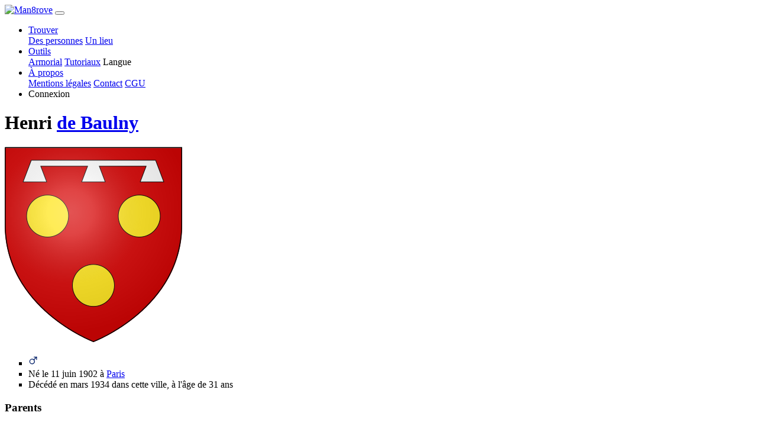

--- FILE ---
content_type: text/html; charset=UTF-8
request_url: https://man8rove.com/fr/profile/ndsmi9qys-henri-de-baulny
body_size: 2983
content:

<!DOCTYPE html>
<html lang="fr">
    <head>
        <!-- Google tag (gtag.js) -->
        <script>
            window.dataLayer = window.dataLayer || [];
            function gtag(){dataLayer.push(arguments);}
            gtag('consent', 'default', {
                'ad_storage': 'denied',
                'ad_user_data': 'denied',
                'ad_personalization': 'denied',
                'analytics_storage': 'denied',
                'wait_for_update': 500
            });
        </script>
                <script async src="https://www.googletagmanager.com/gtag/js?id=G-N5XW7SHTH6"></script>
        <script>
            gtag('js', new Date());
            gtag('config', 'G-N5XW7SHTH6', {
                user_properties: {
                    user_type: 'external_user'
                },
                'page_monetization': 'ads_disabled'
            });
        </script>
        <meta charset="utf-8">
        <meta http-equiv="X-UA-Compatible" content="IE=edge">
                    <meta name="robots" content="noindex">
                <meta name="viewport" content="width=device-width, initial-scale=1">
        <meta name="description" content="Henri de Baulny (1902 - 1934)">
        <meta name="author" content="Man8rove">
        <meta name="theme-color" content="#212529">
        <link rel="icon" type="image/png" href="../../img/mangrove_favicon.ico">
        <title>Henri de Baulny (1902 - 1934)</title>
            <link href="../../dist/1719843618335/css/bootstrap.min.css" rel="stylesheet">
    <link href="../../dist/1719843618335/css/profile.css" rel="stylesheet">
    <link href="../../dist/1719843618335/css/main_theme.css" rel="stylesheet">
    <link href="../../dist/1719843618335/css/popup.css" rel="stylesheet">
    <link href="../../dist/1719843618335/css/forms.css" rel="stylesheet">
    <link href="../../dist/1719843618335/css/glyphicons.css" rel="stylesheet">
        <link rel="preload" as="script" href="../../dist/1719843618335/lib/jquery.min.js">
        <link rel="preload" as="script" href="../../dist/1719843618335/lib/bootstrap.bundle.js">
    </head>

    <body>
    <!--<noscript>
        <iframe src="https://www.googletagmanager.com/ns.html?id=GTM-NGF24MR"
                      height="0" width="0" style="display:none;visibility:hidden">
        </iframe>
    </noscript>-->
    <nav class="navbar fixed-top navbar-expand-lg navbar-dark bg-dark py-0">
    <div class="container">
        <a class="navbar-brand" href="../home/"><img src="../../img/logo.png" alt="Man8rove" width="154" height="45"></a>
        <button class="navbar-toggler navbar-toggler-right" type="button" data-toggle="collapse" data-target="#navbarResponsive" aria-controls="navbarResponsive" aria-expanded="false" aria-label="Toggle navigation">
            <span class="navbar-toggler-icon"></span>
        </button>
        <div class="collapse navbar-collapse" id="navbarResponsive">
            <ul class="navbar-nav ml-auto">
                <!-- menu find -->
                <li class="nav-item dropdown py-0">
                    <a class="nav-link dropdown-toggle" href="#" data-toggle="dropdown" aria-haspopup="true" aria-expanded="false">
                        Trouver                    </a>
                    <div class="dropdown-menu dropdown-menu-right">
                        <a class="dropdown-item" href="../find_people/">Des personnes</a>
                        <a class="dropdown-item" href="../find_place/">Un lieu</a>
                    </div>
                </li>
                <!-- menu tools -->
                <li class="nav-item dropdown py-0">
                    <a class="nav-link dropdown-toggle" href="#" data-toggle="dropdown" aria-haspopup="true" aria-expanded="false">
                        Outils                    </a>
                    <div class="dropdown-menu dropdown-menu-right">
                        <a class="dropdown-item" href="../armorial/">Armorial</a>
                        <a class="dropdown-item" href="../tutorials/">Tutoriaux</a>
                        <a class="dropdown-item" id="open_la">Langue</a>
                    </div>
                </li>
                <li class="nav-item dropdown py-0">
                    <a class="nav-link dropdown-toggle" href="#" data-toggle="dropdown" aria-haspopup="true" aria-expanded="false">
                        À propos                    </a>
                    <div class="dropdown-menu dropdown-menu-right">
                        <a class="dropdown-item" href="../legal_notice/">Mentions légales</a>
                        <a class="dropdown-item" href="../contact/">Contact</a>
                        <a class="dropdown-item" href="../terms_of_service/">CGU</a>
                    </div>
                </li>
                                <li class="nav-item py-0">
                    <a class="nav-link nav-link-connect" id="open_co">Connexion</a>
                </li>
                            </ul>
        </div>
        </div>
    </nav>
    <div class="content-container">
    
<div class="table">
    <div class="table-cell">
        <div class="table-cell-content">
        <div class="row profile-header"><div class="col-0 col-sm-0 col-md-0 col-lg-2"></div>
<div class="designation col-12 col-sm-8 col-md-9 col-lg-7"><h1>Henri  <a href="../famille/de-Baulny">de Baulny</a></h1>
</div>
    <div class="arms col-12 col-sm-4 col-md-3">
        <div class="arms-constraint"><a href="../blason/znsfsa1-baulny"><img alt="Blason de la famille de Baulny" src="https://data.man8rove.com/images/arms/medium/j48ha9pa4-0.png" class="arms"></a>
        </div>
    </div></div><section><ul><li type="square" class="list"><svg width="16" height="21"><g transform="translate(1.667 -.51) scale(.48067)" stroke="#052169" stroke-width="2.795" stroke-linecap="round" stroke-linejoin="round"><circle cx="9.709" cy="27.625" r="8.311" fill="none"/><path d="M16.489 12.208h8.76" fill="#d40000" fill-rule="evenodd"/><path d="M25.246 12.214v8.76" fill="#e9afaf" fill-rule="evenodd"/><path d="M16.565 20.82l7.323-7.323" fill="#d40000" fill-rule="evenodd"/></g></svg><li type="square" class="list">Né le 11 juin 1902  à <a href="../histoire/277pnew2-paris"><span title="Île-de-France, France">Paris</span></a><li type="square" class="list">Décédé en mars 1934 dans cette ville, à l'âge de 31  ans</ul></section><section><h3>Parents</h3><ul><li type="disc" class="list"><a href="../profile/j8fjd9td-guy-de-baulny">Guy de Baulny</a> (1875 - 1955), baron de Baulny<li type="disc" class="list"><a href="../profile/libepjk8-diane-de-meffray-de-cesarges">Diane de Meffray de Césarges</a> (1878 - 1913)</ul></section>        </div>
    </div>
</div>


    <div class="bmenu elevated-bmenu">
        <div class="mini-menu">
            <div class="mini-menu-row"></div><div class="mini-menu-row"></div><div class="mini-menu-row"></div>
        </div>
        <ul class="bmenu">
            <li><div class="triangle"></div></li>
            
    <li class="bmenu">
        <button class="bmenu geneal"><img class="menu-icon" src="../../img/interface/geneal.svg"></button>
        <ul class="bsubmenu">
            <li>Généalogie</li>
            <li><a class="changeover" href="../ancestors/ndsmi9qys-henri-de-baulny" rel="nofollow">Ascendance</a></li><li><a class="changeover" href="../kinship_calculation/?id1=ndsmi9qys" rel="nofollow">Calcul de parenté</a></li>
        </ul>
    </li>
        </ul>
    </div>
<script>
    </script>    </div>
    
<script src="../../dist/1719843618335/lib/jquery.min.js"></script>

<script src="../../dist/1719843618335/lib/bootstrap.bundle.js"></script>

<script>
    /* Viewport 100vh sur mobile */
    function setDocHeight() {
        document.documentElement.style.setProperty('--vh', `${window.innerHeight/100}px`);
    }
    setDocHeight();
    window.addEventListener('resize', function () {
        setDocHeight();
    });
    window.addEventListener('orientationchange', function () {
        setDocHeight();
    });
    /* Menu */
    $('ul.nav li').hover(function() {
        $(this).find('.dropdown-menu').stop(true, true).delay(200).fadeIn(500);
    }, function() {
        $(this).find('.dropdown-menu').stop(true, true).delay(200).fadeOut(500);
    });
    var lang = 'fr',
        images = JSON.parse('{"arms":{"medium":{"j48ha9pa4":0}}}'),
        libPath = '../../dist/1719843618335/lib/';

        const MEDIA_SERVER_BASE_URL = "https://data.man8rove.com/";

    /* disable image drag */
    $('img').on('dragstart', function(e) { e.preventDefault(); });

    /* Equivalent getScript avec mise en cache */
    $.cachedScript = function( url, options ) {
        options = $.extend( options || {}, {
            dataType: "script",
            cache: true,
            url: url
        });
        return $.ajax( options );
    };
    $.basicCachedScript = function( script, options ) {
        return $.cachedScript(`${libPath}${script}.js`, options)
    }
    var userId = '';
</script>

<script type="module" src="../../dist/1719843618335/js/profile.js"></script>

<!-- registration incentive -->



    <script defer src="https://static.cloudflareinsights.com/beacon.min.js/vcd15cbe7772f49c399c6a5babf22c1241717689176015" integrity="sha512-ZpsOmlRQV6y907TI0dKBHq9Md29nnaEIPlkf84rnaERnq6zvWvPUqr2ft8M1aS28oN72PdrCzSjY4U6VaAw1EQ==" data-cf-beacon='{"version":"2024.11.0","token":"f47ffc24409a43408506da42dae6de62","r":1,"server_timing":{"name":{"cfCacheStatus":true,"cfEdge":true,"cfExtPri":true,"cfL4":true,"cfOrigin":true,"cfSpeedBrain":true},"location_startswith":null}}' crossorigin="anonymous"></script>
</body>

</html>